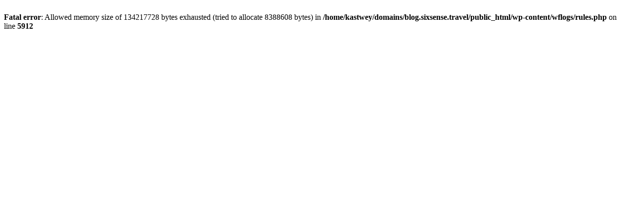

--- FILE ---
content_type: text/html; charset=UTF-8
request_url: https://blog.sixsense.travel/tag/xativa/
body_size: 106
content:
<br />
<b>Fatal error</b>:  Allowed memory size of 134217728 bytes exhausted (tried to allocate 8388608 bytes) in <b>/home/kastwey/domains/blog.sixsense.travel/public_html/wp-content/wflogs/rules.php</b> on line <b>5912</b><br />
